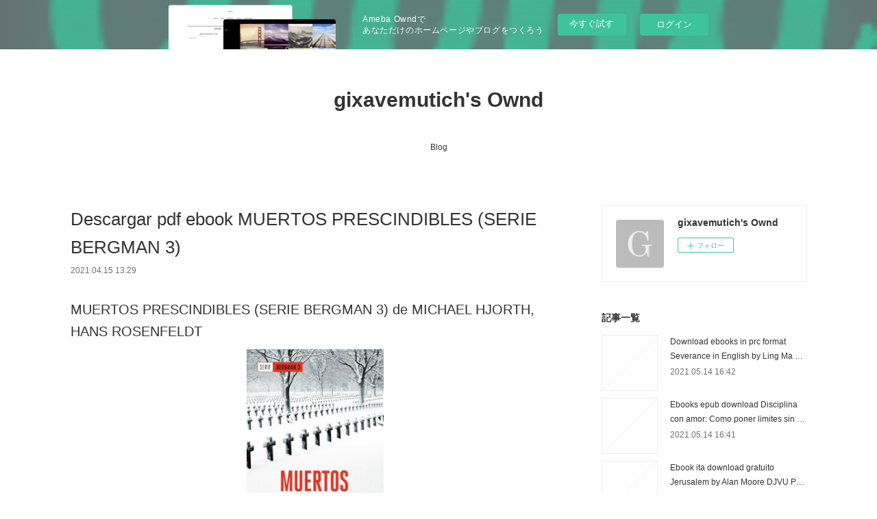

--- FILE ---
content_type: text/html; charset=utf-8
request_url: https://gixavemutich.themedia.jp/posts/16815049
body_size: 11521
content:
<!doctype html>

            <html lang="ja" data-reactroot=""><head><meta charSet="UTF-8"/><meta http-equiv="X-UA-Compatible" content="IE=edge"/><meta name="viewport" content="width=device-width,user-scalable=no,initial-scale=1.0,minimum-scale=1.0,maximum-scale=1.0"/><title data-react-helmet="true">Descargar pdf ebook MUERTOS PRESCINDIBLES (SERIE BERGMAN 3) | gixavemutich&#x27;s Ownd</title><link data-react-helmet="true" rel="canonical" href="https://gixavemutich.themedia.jp/posts/16815049/"/><meta name="description" content="MUERTOS PRESCINDIBLES (SERIE BERGMAN 3) de MICHAEL HJORTH, HANS ROSENFELDT





                



"/><meta property="fb:app_id" content="522776621188656"/><meta property="og:url" content="https://gixavemutich.themedia.jp/posts/16815049"/><meta property="og:type" content="article"/><meta property="og:title" content="Descargar pdf ebook MUERTOS PRESCINDIBLES (SERIE BERGMAN 3)"/><meta property="og:description" content="MUERTOS PRESCINDIBLES (SERIE BERGMAN 3) de MICHAEL HJORTH, HANS ROSENFELDT





                



"/><meta property="og:image" content="https://static.amebaowndme.com/madrid-static/gallery/073.jpg"/><meta property="og:site_name" content="gixavemutich&#x27;s Ownd"/><meta property="og:locale" content="ja_JP"/><meta name="twitter:card" content="summary"/><meta name="twitter:site" content="@amebaownd"/><meta name="twitter:title" content="Descargar pdf ebook MUERTOS PRESCINDIBLES (SERIE BERGMAN 3) | gixavemutich&#x27;s Ownd"/><meta name="twitter:description" content="MUERTOS PRESCINDIBLES (SERIE BERGMAN 3) de MICHAEL HJORTH, HANS ROSENFELDT





                



"/><meta name="twitter:image" content="https://static.amebaowndme.com/madrid-static/gallery/073.jpg"/><meta name="twitter:app:id:iphone" content="911640835"/><meta name="twitter:app:url:iphone" content="amebaownd://public/sites/1053999/posts/16815049"/><meta name="twitter:app:id:googleplay" content="jp.co.cyberagent.madrid"/><meta name="twitter:app:url:googleplay" content="amebaownd://public/sites/1053999/posts/16815049"/><meta name="twitter:app:country" content="US"/><link rel="amphtml" href="https://amp.amebaownd.com/posts/16815049"/><link rel="alternate" type="application/rss+xml" title="gixavemutich&#x27;s Ownd" href="https://gixavemutich.themedia.jp/rss.xml"/><link rel="alternate" type="application/atom+xml" title="gixavemutich&#x27;s Ownd" href="https://gixavemutich.themedia.jp/atom.xml"/><link rel="sitemap" type="application/xml" title="Sitemap" href="/sitemap.xml"/><link href="https://static.amebaowndme.com/madrid-frontend/css/user.min-a66be375c.css" rel="stylesheet" type="text/css"/><link href="https://static.amebaowndme.com/madrid-frontend/css/vanilla/index.min-a66be375c.css" rel="stylesheet" type="text/css"/><link rel="icon" href="https://static.amebaowndme.com/madrid-frontend/images/app/common/favicon.ico"/><style id="site-colors" charSet="UTF-8">.u-nav-clr {
  color: #333333;
}
.u-nav-bdr-clr {
  border-color: #333333;
}
.u-nav-bg-clr {
  background-color: #ffffff;
}
.u-nav-bg-bdr-clr {
  border-color: #ffffff;
}
.u-site-clr {
  color: #333333;
}
.u-base-bg-clr {
  background-color: #ffffff;
}
.u-btn-clr {
  color: #999999;
}
.u-btn-clr:hover,
.u-btn-clr--active {
  color: rgba(153,153,153, 0.7);
}
.u-btn-clr--disabled,
.u-btn-clr:disabled {
  color: rgba(153,153,153, 0.5);
}
.u-btn-bdr-clr {
  border-color: #bbbbbb;
}
.u-btn-bdr-clr:hover,
.u-btn-bdr-clr--active {
  border-color: rgba(187,187,187, 0.7);
}
.u-btn-bdr-clr--disabled,
.u-btn-bdr-clr:disabled {
  border-color: rgba(187,187,187, 0.5);
}
.u-btn-bg-clr {
  background-color: #bbbbbb;
}
.u-btn-bg-clr:hover,
.u-btn-bg-clr--active {
  background-color: rgba(187,187,187, 0.7);
}
.u-btn-bg-clr--disabled,
.u-btn-bg-clr:disabled {
  background-color: rgba(187,187,187, 0.5);
}
.u-txt-clr {
  color: #333333;
}
.u-txt-clr--lv1 {
  color: rgba(51,51,51, 0.7);
}
.u-txt-clr--lv2 {
  color: rgba(51,51,51, 0.5);
}
.u-txt-clr--lv3 {
  color: rgba(51,51,51, 0.3);
}
.u-txt-bg-clr {
  background-color: #eaeaea;
}
.u-lnk-clr,
.u-clr-area a {
  color: #3bb1c2;
}
.u-lnk-clr:visited,
.u-clr-area a:visited {
  color: rgba(59,177,194, 0.7);
}
.u-lnk-clr:hover,
.u-clr-area a:hover {
  color: rgba(59,177,194, 0.5);
}
.u-ttl-blk-clr {
  color: #333333;
}
.u-ttl-blk-bdr-clr {
  border-color: #333333;
}
.u-ttl-blk-bdr-clr--lv1 {
  border-color: #d6d6d6;
}
.u-bdr-clr {
  border-color: #eeeeee;
}
.u-acnt-bdr-clr {
  border-color: #333333;
}
.u-acnt-bg-clr {
  background-color: #333333;
}
body {
  background-color: #ffffff;
}
blockquote {
  color: rgba(51,51,51, 0.7);
  border-left-color: #eeeeee;
};</style><style id="user-css" charSet="UTF-8">;</style><style media="screen and (max-width: 800px)" id="user-sp-css" charSet="UTF-8">;</style><script>
              (function(i,s,o,g,r,a,m){i['GoogleAnalyticsObject']=r;i[r]=i[r]||function(){
              (i[r].q=i[r].q||[]).push(arguments)},i[r].l=1*new Date();a=s.createElement(o),
              m=s.getElementsByTagName(o)[0];a.async=1;a.src=g;m.parentNode.insertBefore(a,m)
              })(window,document,'script','//www.google-analytics.com/analytics.js','ga');
            </script></head><body id="mdrd-a66be375c" class="u-txt-clr u-base-bg-clr theme-vanilla plan-basic  "><noscript><iframe src="//www.googletagmanager.com/ns.html?id=GTM-PXK9MM" height="0" width="0" style="display:none;visibility:hidden"></iframe></noscript><script>
            (function(w,d,s,l,i){w[l]=w[l]||[];w[l].push({'gtm.start':
            new Date().getTime(),event:'gtm.js'});var f=d.getElementsByTagName(s)[0],
            j=d.createElement(s),dl=l!='dataLayer'?'&l='+l:'';j.async=true;j.src=
            '//www.googletagmanager.com/gtm.js?id='+i+dl;f.parentNode.insertBefore(j,f);
            })(window,document, 'script', 'dataLayer', 'GTM-PXK9MM');
            </script><div id="content"><div class="page " data-reactroot=""><div class="page__outer"><div class="page__inner u-base-bg-clr"><aside style="opacity:1 !important;visibility:visible !important;text-indent:0 !important;transform:none !important;display:block !important;position:static !important;padding:0 !important;overflow:visible !important;margin:0 !important"><div class="owndbarHeader  " style="opacity:1 !important;visibility:visible !important;text-indent:0 !important;transform:none !important;display:block !important;position:static !important;padding:0 !important;overflow:visible !important;margin:0 !important"></div></aside><header class="page__header header u-nav-bg-clr u-nav-bdr-clr"><div class="header__inner"><div class="header__site-info site-info"><div class="site-info__logo"><div><img alt=""/></div></div><p class="site-info__name"><a href="/" class="u-site-clr u-font">gixavemutich&#x27;s Ownd</a></p><p class="site-info__description u-txt-clr u-txt-clr--lv"></p></div><nav role="navigation" class="header__nav global-nav js-nav-overflow-criterion is-invisible"><ul class="global-nav__list u-nav-bg-clr u-nav-bdr-clr "><li class="global-nav__item u-nav-bdr-clr js-nav-item " data-item-title="Blog" data-item-page-id="4155016" data-item-url-path="./"><a target="" class="u-nav-clr u-acnt-bdr-clr" href="/">Blog</a></li></ul></nav><div class="header__icon header-icon"><span class="header-icon__item u-nav-bdr-clr"></span><span class="header-icon__item u-nav-bdr-clr"></span></div></div></header><div class="page__container page-container"><div class="page-container-inner"><div class="page-container__main"><div class="page__main--outer"><div role="main" class="page__main page__main--blog-detail"><div class="section"><div class="blog-article-outer"><article class="blog-article"><div class="blog-article__inner"><div class="blog-article__header"><div class="blog-article__title blog-title"><h1 class="blog-title__text u-txt-clr">Descargar pdf ebook MUERTOS PRESCINDIBLES (SERIE BERGMAN 3)</h1></div><time class="blog-article__date u-txt-clr u-txt-clr--lv1" dateTime="2021-04-15T13:29:45Z">2021.04.15 13:29</time></div><div class="blog-article__content"><div class="blog-article__body blog-body"><div class="blog-body__item"><div class="blog-body__text u-txt-clr u-clr-area" data-block-type="text"><h2>MUERTOS PRESCINDIBLES (SERIE BERGMAN 3) de MICHAEL HJORTH, HANS ROSENFELDT</h2>
<p align="center"><img alt="Descargar pdf ebook MUERTOS PRESCINDIBLES (SERIE BERGMAN 3)" width="200" src="https://imagessl2.casadellibro.com/a/l/t5/52/9788408180852.jpg"><br><br>
<a class="u-lnk-clr" target="_blank" href="http://filesbooks.info/download.php?group=libro&amp;from=themedia.jp&amp;id=17005&amp;lnk=MjAyMS0wNC0xNQ--"><img src="https://i.imgur.com/wjgLeNP.gif" alt="Descargar MUERTOS PRESCINDIBLES (SERIE BERGMAN 3) PDF"></a>
</p>


                


<p><br></p>

<p>
<b>Ficha técnica</b>
</p><ul>
    <li>MUERTOS PRESCINDIBLES (SERIE BERGMAN 3)</li>
    <li>MICHAEL HJORTH, HANS ROSENFELDT</li>
        <li>Número de páginas: 592</li>
            <li>Idioma:  CASTELLANO </li>
        <li>Formatos: Pdf, ePub, MOBI, FB2</li>
        <li>ISBN: 9788408180852</li>
            <li>Editorial:  PLANETA </li>
            <li>Año de edición:  2018</li>
    
</ul>


<p><b><a class="u-lnk-clr" target="_blank" href="http://filesbooks.info/download.php?group=libro&amp;from=themedia.jp&amp;id=17005&amp;lnk=MjAyMS0wNC0xNQ--" style="color: blue;">Descargar eBook gratis</a></b></p>

<p><br></p>
<p><br></p>



<h3>Descargar pdf ebook MUERTOS PRESCINDIBLES (SERIE BERGMAN 3)</h3>
<p>
</p><h4>Overview</h4>
<p>Un nuevo caso para Sebastian Bergman, el&nbsp;psicólogo criminal más brillante, atractivo e&nbsp;insufrible del género negro.<br></p><p>En las montañas de Jämtland dos mujeres hacen un descubrimiento macabro:&nbsp;del suelo sobresalen los huesos de una mano. La policía local llega&nbsp;a la escena del crimen y no encuentra uno, sino seis cuerpos; entre&nbsp;ellos, el de dos niños. Todos fueron asesinados por un disparo en la cabeza.<br>No hay testigos, no hay pistas y nadie ha denunciado ninguna desaparición…&nbsp;Cuando el equipo de Torkel Hölgrund acude al lugar de los hechos&nbsp;para hacerse cargo de la investigación, todo se complica. El psicólogo&nbsp;criminal Sebastian Bergman atormenta a todos con sus problemas personales&nbsp;consiguiendo, una vez más, que las tensiones vayan en aumento.<br>El caso resulta ser un rompecabezas mucho más complejo de lo que&nbsp;habían imaginado. La identidad de las víctimas es un enigma y cuando,&nbsp;al final, Bergman ahonda en las pistas y consigue tirar del hilo, el Servicio&nbsp;Secreto aparece de improviso para archivarlo. Alguien en las altas&nbsp;esferas quiere tapar estas muertes a cualquier precio…Pero ¿conseguirán&nbsp;parar a Sebastian Bergman?<br>Con la fuerza de Stieg Larsson y la intriga de Twin Peaks, llega un&nbsp;nuevo caso para Sebastian Bergman, el psicólogo criminal más brillante,&nbsp;atractivo e insufrible del género negro.&lt;...</p>

<p>
PUBLICACIONES SIMILARES:
Textbook downloading The Legend of Korra: An Avatar's Chronicle (English Edition) <a class="u-lnk-clr" href="http://coxusesy.blog.free.fr/index.php?post/2021/04/15/Textbook-downloading-The-Legend-of-Korra%3A-An-Avatar-s-Chronicle-%28English-Edition%29">download pdf</a>,
Spanish audio books download free The Art &amp; Science of Respect: A Memoir by James Prince <a class="u-lnk-clr" href="http://tybaquck.blog.free.fr/index.php?post/2021/04/15/Spanish-audio-books-download-free-The-Art-Science-of-Respect%3A-A-Memoir-by-James-Prince">download link</a>,
Free download audiobooks in mp3 Band ID: The Ultimate Book of Band Logos ePub PDF 9780811860499 by Bodhi Oser <a class="u-lnk-clr" href="http://coxusesy.blog.free.fr/index.php?post/2021/04/15/Free-download-audiobooks-in-mp3-Band-ID%3A-The-Ultimate-Book-of-Band-Logos-ePub-PDF-9780811860499-by-Bodhi-Oser">pdf</a>,
Téléchargements gratuits de manuels kindle Marry Grave - Tome 3 9782505083849 (French Edition) <a class="u-lnk-clr" href="http://thyzufuz.blog.free.fr/index.php?post/2021/04/15/T%C3%A9l%C3%A9chargements-gratuits-de-manuels-kindle-Marry-Grave-Tome-3-9782505083849-%28French-Edition%29">pdf</a>,
Free e-books to download for kindle So Say We All: The Complete, Uncensored, Unauthorized Oral History of Battlestar Galactica in English ePub by Edward Gross, Mark A. Altman <a class="u-lnk-clr" href="http://tybaquck.blog.free.fr/index.php?post/2021/04/15/Free-e-books-to-download-for-kindle-So-Say-We-All%3A-The-Complete%2C-Uncensored%2C-Unauthorized-Oral-History-of-Battlestar-Galactica-in-English-ePub-by">link</a>,
Free adio books downloads Perfectly Hidden Depression: How to Break Free from the Perfectionism that Masks Your Depression 9781684033584 <a class="u-lnk-clr" href="http://coxusesy.blog.free.fr/index.php?post/2021/04/15/Free-adio-books-downloads-Perfectly-Hidden-Depression%3A-How-to-Break-Free-from-the-Perfectionism-that-Masks-Your-Depression-9781684033584">download link</a>,
Free pdf textbook download Collateral Damage 9780578457321 by Taylor Simonds ePub <a class="u-lnk-clr" href="http://tybaquck.blog.free.fr/index.php?post/2021/04/15/Free-pdf-textbook-download-Collateral-Damage-9780578457321-by-Taylor-Simonds-ePub">here</a>,
</p>
</div></div></div></div><div class="blog-article__footer"><div class="reblog-btn-outer"><div class="reblog-btn-body"><button class="reblog-btn"><span class="reblog-btn__inner"><span class="icon icon--reblog2"></span></span></button></div></div></div></div><div class="complementary-outer complementary-outer--slot2"><div class="complementary complementary--shareButton "><div class="block-type--shareButton"><div class="share share--circle share--circle-5"><button class="share__btn--facebook share__btn share__btn--circle"><span aria-hidden="true" class="icon--facebook icon"></span></button><button class="share__btn--twitter share__btn share__btn--circle"><span aria-hidden="true" class="icon--twitter icon"></span></button><button class="share__btn--hatenabookmark share__btn share__btn--circle"><span aria-hidden="true" class="icon--hatenabookmark icon"></span></button><button class="share__btn--pocket share__btn share__btn--circle"><span aria-hidden="true" class="icon--pocket icon"></span></button><button class="share__btn--googleplus share__btn share__btn--circle"><span aria-hidden="true" class="icon--googleplus icon"></span></button></div></div></div><div class="complementary complementary--siteFollow "><div class="block-type--siteFollow"><div class="site-follow u-bdr-clr"><div class="site-follow__img"><div><img alt=""/></div></div><div class="site-follow__body"><p class="site-follow__title u-txt-clr"><span class="site-follow__title-inner ">gixavemutich&#x27;s Ownd</span></p><div class="site-follow__btn-outer"><button class="site-follow__btn site-follow__btn--yet"><div class="site-follow__btn-text"><span aria-hidden="true" class="site-follow__icon icon icon--plus"></span>フォロー</div></button></div></div></div></div></div><div class="complementary complementary--relatedPosts "><div class="block-type--relatedPosts"></div></div><div class="complementary complementary--postPrevNext "><div class="block-type--postPrevNext"><div class="pager pager--type1"><ul class="pager__list"><li class="pager__item pager__item--prev "><a class="pager__item-inner u-bdr-clr" href="/posts/16815078"><time class="pager__date u-txt-clr" dateTime="2021-04-15T13:30:41Z">2021.04.15 13:30</time><div><span class="pager__description u-txt-clr">Mejores libros de ventas descarga gratuita TC Y</span></div><span aria-hidden="true" class="pager__icon icon icon--disclosure-l4  u-txt-clr"></span></a></li><li class="pager__item pager__item--next "><a class="pager__item-inner u-bdr-clr" href="/posts/16815018"><time class="pager__date u-txt-clr" dateTime="2021-04-15T13:28:56Z">2021.04.15 13:28</time><div><span class="pager__description u-txt-clr">Scribd descargar audiolibro SANTUARIO 9788420406763 PDB CHM</span></div><span aria-hidden="true" class="pager__icon icon icon--disclosure-r4  u-txt-clr"></span></a></li></ul></div></div></div></div><div class="blog-article__comment"><div class="comment-list js-comment-list"><div><p class="comment-count u-txt-clr u-txt-clr--lv2"><span>0</span>コメント</p><ul><li class="comment-list__item comment-item js-comment-form"><div class="comment-item__body"><form class="comment-item__form u-bdr-clr "><div class="comment-item__form-head"><textarea type="text" id="post-comment" maxLength="1100" placeholder="コメントする..." class="comment-item__input"></textarea></div><div class="comment-item__form-foot"><p class="comment-item__count-outer"><span class="comment-item__count ">1000</span> / 1000</p><button type="submit" disabled="" class="comment-item__submit">投稿</button></div></form></div></li></ul></div></div></div><div class="pswp" tabindex="-1" role="dialog" aria-hidden="true"><div class="pswp__bg"></div><div class="pswp__scroll-wrap"><div class="pswp__container"><div class="pswp__item"></div><div class="pswp__item"></div><div class="pswp__item"></div></div><div class="pswp__ui pswp__ui--hidden"><div class="pswp__top-bar"><div class="pswp__counter"></div><button class="pswp__button pswp__button--close" title="Close (Esc)"></button><button class="pswp__button pswp__button--share" title="Share"></button><button class="pswp__button pswp__button--fs" title="Toggle fullscreen"></button><button class="pswp__button pswp__button--zoom" title="Zoom in/out"></button><div class="pswp__preloader"><div class="pswp__preloader__icn"><div class="pswp__preloader__cut"><div class="pswp__preloader__donut"></div></div></div></div></div><div class="pswp__share-modal pswp__share-modal--hidden pswp__single-tap"><div class="pswp__share-tooltip"></div></div><div class="pswp__button pswp__button--close pswp__close"><span class="pswp__close__item pswp__close"></span><span class="pswp__close__item pswp__close"></span></div><div class="pswp__bottom-bar"><button class="pswp__button pswp__button--arrow--left js-lightbox-arrow" title="Previous (arrow left)"></button><button class="pswp__button pswp__button--arrow--right js-lightbox-arrow" title="Next (arrow right)"></button></div><div class=""><div class="pswp__caption"><div class="pswp__caption"></div><div class="pswp__caption__link"><a class="js-link"></a></div></div></div></div></div></div></article></div></div></div></div></div><aside class="page-container__side page-container__side--east"><div class="complementary-outer complementary-outer--slot11"><div class="complementary complementary--siteFollow complementary--sidebar"><div class="block-type--siteFollow"><div class="site-follow u-bdr-clr"><div class="site-follow__img"><div><img alt=""/></div></div><div class="site-follow__body"><p class="site-follow__title u-txt-clr"><span class="site-follow__title-inner ">gixavemutich&#x27;s Ownd</span></p><div class="site-follow__btn-outer"><button class="site-follow__btn site-follow__btn--yet"><div class="site-follow__btn-text"><span aria-hidden="true" class="site-follow__icon icon icon--plus"></span>フォロー</div></button></div></div></div></div></div><div class="complementary complementary--post complementary--sidebar"><div class="block-type--post"><div class=""><div><h4 class="complementary__heading u-ttl-blk-clr u-font">記事一覧</h4></div><div class="blog-list blog-list--summary blog-list--sidebarm blog-list--recent"></div></div></div></div><div class="complementary complementary--postsCategory complementary--sidebar"><div class="block-type--postsCategory"></div></div><div class="complementary complementary--postsArchive complementary--sidebar"><div class="block-type--postsArchive"></div></div><div class="complementary complementary--keywordSearch complementary--sidebar"><div class="block-type--keywordSearch"><div class="block-type--keyword-search"><div class="keyword-search u-bdr-clr"><form action="" name="keywordSearchForm0" novalidate=""><label for="keyword-search-0" aria-hidden="true" class="keyword-search__icon icon icon--search3"></label><input type="search" id="keyword-search-0" placeholder="キーワードを入力" name="keyword" maxLength="100" class="keyword-search__input"/></form></div></div></div></div><div class="pswp" tabindex="-1" role="dialog" aria-hidden="true"><div class="pswp__bg"></div><div class="pswp__scroll-wrap"><div class="pswp__container"><div class="pswp__item"></div><div class="pswp__item"></div><div class="pswp__item"></div></div><div class="pswp__ui pswp__ui--hidden"><div class="pswp__top-bar"><div class="pswp__counter"></div><button class="pswp__button pswp__button--close" title="Close (Esc)"></button><button class="pswp__button pswp__button--share" title="Share"></button><button class="pswp__button pswp__button--fs" title="Toggle fullscreen"></button><button class="pswp__button pswp__button--zoom" title="Zoom in/out"></button><div class="pswp__preloader"><div class="pswp__preloader__icn"><div class="pswp__preloader__cut"><div class="pswp__preloader__donut"></div></div></div></div></div><div class="pswp__share-modal pswp__share-modal--hidden pswp__single-tap"><div class="pswp__share-tooltip"></div></div><div class="pswp__button pswp__button--close pswp__close"><span class="pswp__close__item pswp__close"></span><span class="pswp__close__item pswp__close"></span></div><div class="pswp__bottom-bar"><button class="pswp__button pswp__button--arrow--left js-lightbox-arrow" title="Previous (arrow left)"></button><button class="pswp__button pswp__button--arrow--right js-lightbox-arrow" title="Next (arrow right)"></button></div><div class=""><div class="pswp__caption"><div class="pswp__caption"></div><div class="pswp__caption__link"><a class="js-link"></a></div></div></div></div></div></div></div></aside></div></div><aside style="opacity:1 !important;visibility:visible !important;text-indent:0 !important;transform:none !important;display:block !important;position:static !important;padding:0 !important;overflow:visible !important;margin:0 !important"><div class="owndbar" style="opacity:1 !important;visibility:visible !important;text-indent:0 !important;transform:none !important;display:block !important;position:static !important;padding:0 !important;overflow:visible !important;margin:0 !important"></div></aside><footer role="contentinfo" class="page__footer footer" style="opacity:1 !important;visibility:visible !important;text-indent:0 !important;overflow:visible !important;position:static !important"><div class="footer__inner u-bdr-clr footer--pagetop" style="opacity:1 !important;visibility:visible !important;text-indent:0 !important;overflow:visible !important;display:block !important;transform:none !important"><p class="pagetop"><a href="#" class="pagetop__link u-bdr-clr">Page Top</a></p><div class="footer__item u-bdr-clr" style="opacity:1 !important;visibility:visible !important;text-indent:0 !important;overflow:visible !important;display:block !important;transform:none !important"><p class="footer__copyright u-font"><small class="u-txt-clr u-txt-clr--lv2 u-font" style="color:rgba(51,51,51, 0.5) !important">Copyright © <!-- -->2026<!-- --> <!-- -->gixavemutich&#x27;s Ownd<!-- -->.</small></p><div class="powered-by"><a href="https://www.amebaownd.com" class="powered-by__link"><span class="powered-by__text">Powered by</span><span class="powered-by__logo">AmebaOwnd</span><span class="powered-by__text">無料でホームページをつくろう</span></a></div></div></div></footer></div></div><div class="toast"></div></div></div><img src="//sy.ameblo.jp/sync/?org=sy.themedia.jp" alt="" style="display:none" width="1" height="1"/><script charSet="UTF-8">window.mdrdEnv="prd";</script><script charSet="UTF-8">window.INITIAL_STATE={"authenticate":{"authCheckCompleted":false,"isAuthorized":false},"blogPostReblogs":{},"category":{},"currentSite":{"fetching":false,"status":null,"site":{}},"shopCategory":{},"categories":{},"notifications":{},"page":{},"paginationTitle":{},"postArchives":{},"postComments":{"16815049":{"data":[],"pagination":{"total":0,"offset":0,"limit":3,"cursors":{"after":"","before":""}},"fetching":false},"submitting":false,"postStatus":null},"postDetail":{"postDetail-blogPostId:16815049":{"fetching":false,"loaded":true,"meta":{"code":200},"data":{"id":"16815049","userId":"1248657","siteId":"1053999","status":"publish","title":"Descargar pdf ebook MUERTOS PRESCINDIBLES (SERIE BERGMAN 3)","contents":[{"type":"text","format":"html","value":"\u003Ch2\u003EMUERTOS PRESCINDIBLES (SERIE BERGMAN 3) de MICHAEL HJORTH, HANS ROSENFELDT\u003C\u002Fh2\u003E\n\u003Cp align=\"center\"\u003E\u003Cimg src=\"https:\u002F\u002Fimagessl2.casadellibro.com\u002Fa\u002Fl\u002Ft5\u002F52\u002F9788408180852.jpg\" width=\"200\" alt=\"Descargar pdf ebook MUERTOS PRESCINDIBLES (SERIE BERGMAN 3)\"\u003E\u003Cbr\u003E\u003Cbr\u003E\n\u003Ca href=\"http:\u002F\u002Ffilesbooks.info\u002Fdownload.php?group=libro&amp;from=themedia.jp&amp;id=17005&amp;lnk=MjAyMS0wNC0xNQ--\" target=\"_blank\" class=\"u-lnk-clr\"\u003E\u003Cimg alt=\"Descargar MUERTOS PRESCINDIBLES (SERIE BERGMAN 3) PDF\" src=\"https:\u002F\u002Fi.imgur.com\u002FwjgLeNP.gif\"\u003E\u003C\u002Fa\u003E\n\u003C\u002Fp\u003E\n\n\n                \n\n\n\u003Cp\u003E\u003Cbr\u003E\u003C\u002Fp\u003E\n\n\u003Cp\u003E\n\u003Cb\u003EFicha técnica\u003C\u002Fb\u003E\n\u003C\u002Fp\u003E\u003Cul\u003E\n    \u003Cli\u003EMUERTOS PRESCINDIBLES (SERIE BERGMAN 3)\u003C\u002Fli\u003E\n    \u003Cli\u003EMICHAEL HJORTH, HANS ROSENFELDT\u003C\u002Fli\u003E\n        \u003Cli\u003ENúmero de páginas: 592\u003C\u002Fli\u003E\n            \u003Cli\u003EIdioma:  CASTELLANO \u003C\u002Fli\u003E\n        \u003Cli\u003EFormatos: Pdf, ePub, MOBI, FB2\u003C\u002Fli\u003E\n        \u003Cli\u003EISBN: 9788408180852\u003C\u002Fli\u003E\n            \u003Cli\u003EEditorial:  PLANETA \u003C\u002Fli\u003E\n            \u003Cli\u003EAño de edición:  2018\u003C\u002Fli\u003E\n    \n\u003C\u002Ful\u003E\n\n\n\u003Cp\u003E\u003Cb\u003E\u003Ca style=\"color: blue;\" href=\"http:\u002F\u002Ffilesbooks.info\u002Fdownload.php?group=libro&amp;from=themedia.jp&amp;id=17005&amp;lnk=MjAyMS0wNC0xNQ--\" target=\"_blank\" class=\"u-lnk-clr\"\u003EDescargar eBook gratis\u003C\u002Fa\u003E\u003C\u002Fb\u003E\u003C\u002Fp\u003E\n\n\u003Cp\u003E\u003Cbr\u003E\u003C\u002Fp\u003E\n\u003Cp\u003E\u003Cbr\u003E\u003C\u002Fp\u003E\n\n\n\n\u003Ch3\u003EDescargar pdf ebook MUERTOS PRESCINDIBLES (SERIE BERGMAN 3)\u003C\u002Fh3\u003E\n\u003Cp\u003E\n\u003C\u002Fp\u003E\u003Ch4\u003EOverview\u003C\u002Fh4\u003E\n\u003Cp\u003EUn nuevo caso para Sebastian Bergman, el&nbsp;psicólogo criminal más brillante, atractivo e&nbsp;insufrible del género negro.\u003Cbr\u003E\u003C\u002Fp\u003E\u003Cp\u003EEn las montañas de Jämtland dos mujeres hacen un descubrimiento macabro:&nbsp;del suelo sobresalen los huesos de una mano. La policía local llega&nbsp;a la escena del crimen y no encuentra uno, sino seis cuerpos; entre&nbsp;ellos, el de dos niños. Todos fueron asesinados por un disparo en la cabeza.\u003Cbr\u003ENo hay testigos, no hay pistas y nadie ha denunciado ninguna desaparición…&nbsp;Cuando el equipo de Torkel Hölgrund acude al lugar de los hechos&nbsp;para hacerse cargo de la investigación, todo se complica. El psicólogo&nbsp;criminal Sebastian Bergman atormenta a todos con sus problemas personales&nbsp;consiguiendo, una vez más, que las tensiones vayan en aumento.\u003Cbr\u003EEl caso resulta ser un rompecabezas mucho más complejo de lo que&nbsp;habían imaginado. La identidad de las víctimas es un enigma y cuando,&nbsp;al final, Bergman ahonda en las pistas y consigue tirar del hilo, el Servicio&nbsp;Secreto aparece de improviso para archivarlo. Alguien en las altas&nbsp;esferas quiere tapar estas muertes a cualquier precio…Pero ¿conseguirán&nbsp;parar a Sebastian Bergman?\u003Cbr\u003ECon la fuerza de Stieg Larsson y la intriga de Twin Peaks, llega un&nbsp;nuevo caso para Sebastian Bergman, el psicólogo criminal más brillante,&nbsp;atractivo e insufrible del género negro.&lt;...\u003C\u002Fp\u003E\n\n\u003Cp\u003E\nPUBLICACIONES SIMILARES:\nTextbook downloading The Legend of Korra: An Avatar's Chronicle (English Edition) \u003Ca href=\"http:\u002F\u002Fcoxusesy.blog.free.fr\u002Findex.php?post\u002F2021\u002F04\u002F15\u002FTextbook-downloading-The-Legend-of-Korra%3A-An-Avatar-s-Chronicle-%28English-Edition%29\" class=\"u-lnk-clr\"\u003Edownload pdf\u003C\u002Fa\u003E,\nSpanish audio books download free The Art &amp; Science of Respect: A Memoir by James Prince \u003Ca href=\"http:\u002F\u002Ftybaquck.blog.free.fr\u002Findex.php?post\u002F2021\u002F04\u002F15\u002FSpanish-audio-books-download-free-The-Art-Science-of-Respect%3A-A-Memoir-by-James-Prince\" class=\"u-lnk-clr\"\u003Edownload link\u003C\u002Fa\u003E,\nFree download audiobooks in mp3 Band ID: The Ultimate Book of Band Logos ePub PDF 9780811860499 by Bodhi Oser \u003Ca href=\"http:\u002F\u002Fcoxusesy.blog.free.fr\u002Findex.php?post\u002F2021\u002F04\u002F15\u002FFree-download-audiobooks-in-mp3-Band-ID%3A-The-Ultimate-Book-of-Band-Logos-ePub-PDF-9780811860499-by-Bodhi-Oser\" class=\"u-lnk-clr\"\u003Epdf\u003C\u002Fa\u003E,\nTéléchargements gratuits de manuels kindle Marry Grave - Tome 3 9782505083849 (French Edition) \u003Ca href=\"http:\u002F\u002Fthyzufuz.blog.free.fr\u002Findex.php?post\u002F2021\u002F04\u002F15\u002FT%C3%A9l%C3%A9chargements-gratuits-de-manuels-kindle-Marry-Grave-Tome-3-9782505083849-%28French-Edition%29\" class=\"u-lnk-clr\"\u003Epdf\u003C\u002Fa\u003E,\nFree e-books to download for kindle So Say We All: The Complete, Uncensored, Unauthorized Oral History of Battlestar Galactica in English ePub by Edward Gross, Mark A. Altman \u003Ca href=\"http:\u002F\u002Ftybaquck.blog.free.fr\u002Findex.php?post\u002F2021\u002F04\u002F15\u002FFree-e-books-to-download-for-kindle-So-Say-We-All%3A-The-Complete%2C-Uncensored%2C-Unauthorized-Oral-History-of-Battlestar-Galactica-in-English-ePub-by\" class=\"u-lnk-clr\"\u003Elink\u003C\u002Fa\u003E,\nFree adio books downloads Perfectly Hidden Depression: How to Break Free from the Perfectionism that Masks Your Depression 9781684033584 \u003Ca href=\"http:\u002F\u002Fcoxusesy.blog.free.fr\u002Findex.php?post\u002F2021\u002F04\u002F15\u002FFree-adio-books-downloads-Perfectly-Hidden-Depression%3A-How-to-Break-Free-from-the-Perfectionism-that-Masks-Your-Depression-9781684033584\" class=\"u-lnk-clr\"\u003Edownload link\u003C\u002Fa\u003E,\nFree pdf textbook download Collateral Damage 9780578457321 by Taylor Simonds ePub \u003Ca href=\"http:\u002F\u002Ftybaquck.blog.free.fr\u002Findex.php?post\u002F2021\u002F04\u002F15\u002FFree-pdf-textbook-download-Collateral-Damage-9780578457321-by-Taylor-Simonds-ePub\" class=\"u-lnk-clr\"\u003Ehere\u003C\u002Fa\u003E,\n\u003C\u002Fp\u003E\n"}],"urlPath":"","publishedUrl":"https:\u002F\u002Fgixavemutich.themedia.jp\u002Fposts\u002F16815049","ogpDescription":"","ogpImageUrl":"","contentFiltered":"","viewCount":0,"commentCount":0,"reblogCount":0,"prevBlogPost":{"id":"16815078","title":"Mejores libros de ventas descarga gratuita TC Y","summary":"TC Y RM: DIAGNOSTICO POR IMAGEN DEL CUERPO HUMANO (5ª ED.) = CT A ND MRI OF THE WHOLE BODY (ED. BILINGÜE ESPAÑOL-INGLES) de JOHN R. HAAGA\n\n\n\n\n\n                \n\n\n\n\n\nFicha técnica\n\n    TC Y RM: DIAGNOSTICO POR IMAGEN DEL CUERPO HUMANO (5ª ED.) = CT A ND MRI OF THE WHOLE BODY (ED. BILINGÜE ESPAÑOL-INGLES)\n    JOHN R. HAAGA\n        Número de páginas: 2840\n            Idioma:  CASTELLANO \n        Formatos: Pdf, ePub, MOBI, FB2\n        ISBN: 9788480867245\n            Editorial:  S.A. ELSEVIER ESPAÑA \n            Año de edición:  2011\n    \n\n\n\nDescargar eBook gratis\n\n\n\n\n\n\nMejores libros de ventas descarga gratuita TC Y RM: DIAGNOSTICO POR IMAGEN DEL CUERPO HUMANO (5ª ED.) = CT A ND MRI OF THE WHOLE BODY (ED. BILINGÜE ESPAÑOL-INGLES) (Spanish Edition) 9788480867245 PDB CHM\n\nOverview\nLa 5\u002FEd. de esta obra de referencia en radiología mantiene el enfoque claramente clínico de las anteriores ediciones. La obra proporciona un acceso rápido a la información mediante descripciones paso a paso de todas aquellas cuestiones relacionadas con las aplicaciones de Resonancia magnética y Tomografía computerizada en cada una de las áreas anatómicas, con particular énfasis en la TC multicorte.\n\n\nPUBLICACIONES SIMILARES:\nRechercher et télécharger des ebooks Ainsi soit-elle  - Précédé de Ainsi soient-elles au XXIe siècle en francais pdf,\nDescargas de libros de Google gratis THERAPEUTIC LASERS: THEORY AND PRACTICE download pdf,\nFree adio books downloads Perfectly Hidden Depression: How to Break Free from the Perfectionism that Masks Your Depression 9781684033584 read pdf,\nDescarga gratuita de libros de epub torrent EL GRAN LIBRO DEL DOLOR DE ESPALDA: MAS DE 200 FIGURAS EXPLICATIV AS PARA CONTRARRESTAR EL DOLOR de MIKE HAGE DJVU MOBI read pdf,\nFree download audiobooks in mp3 Band ID: The Ultimate Book of Band Logos ePub PDF 9780811860499 by Bodhi Oser read book,\nSpanish audio books download free The Art & Science of Respect: A Memoir by James Prince here,\nFree pdf textbook download Collateral Damage 9780578457321 by Taylor Simonds ePub download pdf,\nFree books mp3 downloads Breakthrough Depression Solution: Matering Your Mood with Nutrition, Diet & Supplementation by James Greenblatt MOBI FB2 CHM (English Edition) 9781934716618 link,\n\n","imageUrl":"","publishedAt":"2021-04-15T13:30:41Z"},"nextBlogPost":{"id":"16815018","title":"Scribd descargar audiolibro SANTUARIO 9788420406763 PDB CHM","summary":"SANTUARIO de WILLIAM FAULKNER\n\n\n\n\n\n                \n\n\n\n\n\nFicha técnica\n\n    SANTUARIO\n    WILLIAM FAULKNER\n        Número de páginas: 320\n            Idioma:  CASTELLANO \n        Formatos: Pdf, ePub, MOBI, FB2\n        ISBN: 9788420406763\n            Editorial:  ALFAGUARA \n            Año de edición:  2019\n    \n\n\n\nDescargar eBook gratis\n\n\n\n\n\n\nScribd descargar audiolibro SANTUARIO 9788420406763 PDB CHM\n\nOverview\nLee Goodwin es acusado de asesinato. El escenario del crimen es una casa oculta entre los árboles que alberga una destilería ilegal. Allí viven, entre otros, Ruby, una mujer que ha renunciado a todo por Lee, y Popeye, un sádico gánster marcado por una infancia terrible. El abogado Horace Benbow lucha para que Goodwin no sea juzgado por ser quien es, sino por los actos de los que le acusan. Para ello necesita la ayuda de Temple Drake, una adolescente que siente una extraña atracción por el peligro. Pero Temple ha desaparecido. Santuario fue la obra que dio a conocer a William Faulkner al gran público. \nUna historia escalofriante en la que caben toda la fuerza y la originalidad del genial novelista estadounidense.\n\n\nePub Recomendados:\nTéléchargements gratuits de manuels kindle Marry Grave - Tome 3 9782505083849 (French Edition) download link,\nDescargas de libros de Google gratis THERAPEUTIC LASERS: THEORY AND PRACTICE site,\nEbook pour ipod nano télécharger Dieu et nous seuls pouvons  - Les Très-Edifiants et Très-Inopinés mémoires des Pibrac de Bellerocaille. Huit générations d'exécuteurs 9782020901284 RTF par Michel Folco en francais read book,\nFree adio books downloads Perfectly Hidden Depression: How to Break Free from the Perfectionism that Masks Your Depression 9781684033584 download link,\nSpanish audio books download free The Art & Science of Respect: A Memoir by James Prince here,\nFree pdf textbook download Collateral Damage 9780578457321 by Taylor Simonds ePub read book,\nFree e-books to download for kindle So Say We All: The Complete, Uncensored, Unauthorized Oral History of Battlestar Galactica in English ePub by Edward Gross, Mark A. Altman here,\n\n","imageUrl":"","publishedAt":"2021-04-15T13:28:56Z"},"rebloggedPost":false,"blogCategories":[],"user":{"id":"1248657","nickname":"gixavemutich","description":"","official":false,"photoUrl":"https:\u002F\u002Fprofile-api.ameba.jp\u002Fv2\u002Fas\u002Fme0547488ebdfa526538909fdbe8fb92cc1f9d2f\u002FprofileImage?cat=300","followingCount":1,"createdAt":"2020-08-19T01:39:57Z","updatedAt":"2021-04-26T09:16:48Z"},"updateUser":{"id":"1248657","nickname":"gixavemutich","description":"","official":false,"photoUrl":"https:\u002F\u002Fprofile-api.ameba.jp\u002Fv2\u002Fas\u002Fme0547488ebdfa526538909fdbe8fb92cc1f9d2f\u002FprofileImage?cat=300","followingCount":1,"createdAt":"2020-08-19T01:39:57Z","updatedAt":"2021-04-26T09:16:48Z"},"comments":{"pagination":{"total":0,"offset":0,"limit":3,"cursors":{"after":"","before":""}},"data":[]},"publishedAt":"2021-04-15T13:29:45Z","createdAt":"2021-04-15T13:29:46Z","updatedAt":"2021-04-15T13:29:46Z","version":1}}},"postList":{},"shopList":{},"shopItemDetail":{},"pureAd":{},"keywordSearch":{},"proxyFrame":{"loaded":false},"relatedPostList":{},"route":{"route":{"path":"\u002Fposts\u002F:blog_post_id","component":function Connect(props, context) {
        _classCallCheck(this, Connect);

        var _this = _possibleConstructorReturn(this, _Component.call(this, props, context));

        _this.version = version;
        _this.store = props.store || context.store;

        (0, _invariant2["default"])(_this.store, 'Could not find "store" in either the context or ' + ('props of "' + connectDisplayName + '". ') + 'Either wrap the root component in a <Provider>, ' + ('or explicitly pass "store" as a prop to "' + connectDisplayName + '".'));

        var storeState = _this.store.getState();
        _this.state = { storeState: storeState };
        _this.clearCache();
        return _this;
      },"route":{"id":"0","type":"blog_post_detail","idForType":"0","title":"","urlPath":"\u002Fposts\u002F:blog_post_id","isHomePage":false}},"params":{"blog_post_id":"16815049"},"location":{"pathname":"\u002Fposts\u002F16815049","search":"","hash":"","action":"POP","key":"9tomam","query":{}}},"siteConfig":{"tagline":"","title":"gixavemutich's Ownd","copyright":"","iconUrl":"https:\u002F\u002Fstatic.amebaowndme.com\u002Fmadrid-static\u002Fplaceholder\u002Fsite-icons\u002Fg.png","logoUrl":"","coverImageUrl":"https:\u002F\u002Fstatic.amebaowndme.com\u002Fmadrid-static\u002Fgallery\u002F073.jpg","homePageId":"4155016","siteId":"1053999","siteCategoryIds":[1],"themeId":"16","theme":"vanilla","shopId":"","openedShop":false,"shop":{"law":{"userType":"","corporateName":"","firstName":"","lastName":"","zipCode":"","prefecture":"","address":"","telNo":"","aboutContact":"","aboutPrice":"","aboutPay":"","aboutService":"","aboutReturn":""},"privacyPolicy":{"operator":"","contact":"","collectAndUse":"","restrictionToThirdParties":"","supervision":"","disclosure":"","cookie":""}},"user":{"id":"1248657","nickname":"gixavemutich","photoUrl":"","createdAt":"2020-08-19T01:39:57Z","updatedAt":"2021-04-26T09:16:48Z"},"commentApproval":"accept","plan":{"id":"1","name":"Free","ownd_header":false,"powered_by":false,"pure_ads":false},"verifiedType":"general","navigations":[{"title":"Blog","urlPath":".\u002F","target":"_self","pageId":"4155016"}],"routings":[{"id":"0","type":"blog","idForType":"0","title":"","urlPath":"\u002Fposts\u002Fpage\u002F:page_num","isHomePage":false},{"id":"0","type":"blog_post_archive","idForType":"0","title":"","urlPath":"\u002Fposts\u002Farchives\u002F:yyyy\u002F:mm","isHomePage":false},{"id":"0","type":"blog_post_archive","idForType":"0","title":"","urlPath":"\u002Fposts\u002Farchives\u002F:yyyy\u002F:mm\u002Fpage\u002F:page_num","isHomePage":false},{"id":"0","type":"blog_post_category","idForType":"0","title":"","urlPath":"\u002Fposts\u002Fcategories\u002F:category_id","isHomePage":false},{"id":"0","type":"blog_post_category","idForType":"0","title":"","urlPath":"\u002Fposts\u002Fcategories\u002F:category_id\u002Fpage\u002F:page_num","isHomePage":false},{"id":"0","type":"author","idForType":"0","title":"","urlPath":"\u002Fauthors\u002F:user_id","isHomePage":false},{"id":"0","type":"author","idForType":"0","title":"","urlPath":"\u002Fauthors\u002F:user_id\u002Fpage\u002F:page_num","isHomePage":false},{"id":"0","type":"blog_post_category","idForType":"0","title":"","urlPath":"\u002Fposts\u002Fcategory\u002F:category_id","isHomePage":false},{"id":"0","type":"blog_post_category","idForType":"0","title":"","urlPath":"\u002Fposts\u002Fcategory\u002F:category_id\u002Fpage\u002F:page_num","isHomePage":false},{"id":"0","type":"blog_post_detail","idForType":"0","title":"","urlPath":"\u002Fposts\u002F:blog_post_id","isHomePage":false},{"id":"0","type":"keywordSearch","idForType":"0","title":"","urlPath":"\u002Fsearch\u002Fq\u002F:query","isHomePage":false},{"id":"0","type":"keywordSearch","idForType":"0","title":"","urlPath":"\u002Fsearch\u002Fq\u002F:query\u002Fpage\u002F:page_num","isHomePage":false},{"id":"4155016","type":"blog","idForType":"0","title":"Blog","urlPath":"\u002Fpages\u002F4155016\u002F","isHomePage":true},{"id":"4155016","type":"blog","idForType":"0","title":"Blog","urlPath":"\u002Fpages\u002F4155016\u002F:url_path","isHomePage":true},{"id":"4155016","type":"blog","idForType":"0","title":"Blog","urlPath":"\u002F","isHomePage":true}],"siteColors":{"navigationBackground":"#ffffff","navigationText":"#333333","siteTitleText":"#333333","background":"#ffffff","buttonBackground":"#bbbbbb","buttonText":"#999999","text":"#333333","link":"#3bb1c2","titleBlock":"#333333","border":"#eeeeee","accent":"#333333"},"wovnioAttribute":"","useAuthorBlock":false,"twitterHashtags":"","createdAt":"2020-08-19T01:40:31Z","seoTitle":"gixavemutich's Ownd","isPreview":false,"siteCategory":[{"id":"1","label":"個人のブログやポートフォリオ"}],"previewPost":null,"previewShopItem":null,"hasAmebaIdConnection":false,"serverTime":"2026-01-21T11:44:23Z","complementaries":{"1":{"contents":{"layout":{"rows":[{"columns":[{"blocks":[]}]}]}},"created_at":"2020-08-19T01:40:31Z","updated_at":"2020-08-19T01:41:17Z"},"2":{"contents":{"layout":{"rows":[{"columns":[{"blocks":[{"type":"shareButton","design":"circle","providers":["facebook","twitter","hatenabookmark","pocket","googleplus"]},{"type":"siteFollow","description":""},{"type":"relatedPosts","layoutType":"listl","showHeading":true,"heading":"関連記事","limit":3},{"type":"postPrevNext","showImage":true}]}]}]}},"created_at":"2020-08-19T01:40:31Z","updated_at":"2020-08-19T01:41:17Z"},"3":{"contents":{"layout":{"rows":[{"columns":[{"blocks":[]}]}]}},"created_at":"2020-08-19T01:41:17Z","updated_at":"2020-08-19T01:41:17Z"},"4":{"contents":{"layout":{"rows":[{"columns":[{"blocks":[]}]}]}},"created_at":"2020-08-19T01:41:17Z","updated_at":"2020-08-19T01:41:17Z"},"11":{"contents":{"layout":{"rows":[{"columns":[{"blocks":[{"type":"siteFollow","description":""},{"type":"post","mode":"summary","title":"記事一覧","buttonTitle":"","limit":5,"layoutType":"sidebarm","categoryIds":"","showTitle":true,"showButton":true,"sortType":"recent"},{"type":"postsCategory","heading":"カテゴリ","showHeading":true,"showCount":true,"design":"tagcloud"},{"type":"postsArchive","heading":"アーカイブ","showHeading":true,"design":"accordion"},{"type":"keywordSearch","heading":"","showHeading":false}]}]}]}},"created_at":"2020-08-19T01:41:17Z","updated_at":"2020-08-19T01:41:17Z"}},"siteColorsCss":".u-nav-clr {\n  color: #333333;\n}\n.u-nav-bdr-clr {\n  border-color: #333333;\n}\n.u-nav-bg-clr {\n  background-color: #ffffff;\n}\n.u-nav-bg-bdr-clr {\n  border-color: #ffffff;\n}\n.u-site-clr {\n  color: #333333;\n}\n.u-base-bg-clr {\n  background-color: #ffffff;\n}\n.u-btn-clr {\n  color: #999999;\n}\n.u-btn-clr:hover,\n.u-btn-clr--active {\n  color: rgba(153,153,153, 0.7);\n}\n.u-btn-clr--disabled,\n.u-btn-clr:disabled {\n  color: rgba(153,153,153, 0.5);\n}\n.u-btn-bdr-clr {\n  border-color: #bbbbbb;\n}\n.u-btn-bdr-clr:hover,\n.u-btn-bdr-clr--active {\n  border-color: rgba(187,187,187, 0.7);\n}\n.u-btn-bdr-clr--disabled,\n.u-btn-bdr-clr:disabled {\n  border-color: rgba(187,187,187, 0.5);\n}\n.u-btn-bg-clr {\n  background-color: #bbbbbb;\n}\n.u-btn-bg-clr:hover,\n.u-btn-bg-clr--active {\n  background-color: rgba(187,187,187, 0.7);\n}\n.u-btn-bg-clr--disabled,\n.u-btn-bg-clr:disabled {\n  background-color: rgba(187,187,187, 0.5);\n}\n.u-txt-clr {\n  color: #333333;\n}\n.u-txt-clr--lv1 {\n  color: rgba(51,51,51, 0.7);\n}\n.u-txt-clr--lv2 {\n  color: rgba(51,51,51, 0.5);\n}\n.u-txt-clr--lv3 {\n  color: rgba(51,51,51, 0.3);\n}\n.u-txt-bg-clr {\n  background-color: #eaeaea;\n}\n.u-lnk-clr,\n.u-clr-area a {\n  color: #3bb1c2;\n}\n.u-lnk-clr:visited,\n.u-clr-area a:visited {\n  color: rgba(59,177,194, 0.7);\n}\n.u-lnk-clr:hover,\n.u-clr-area a:hover {\n  color: rgba(59,177,194, 0.5);\n}\n.u-ttl-blk-clr {\n  color: #333333;\n}\n.u-ttl-blk-bdr-clr {\n  border-color: #333333;\n}\n.u-ttl-blk-bdr-clr--lv1 {\n  border-color: #d6d6d6;\n}\n.u-bdr-clr {\n  border-color: #eeeeee;\n}\n.u-acnt-bdr-clr {\n  border-color: #333333;\n}\n.u-acnt-bg-clr {\n  background-color: #333333;\n}\nbody {\n  background-color: #ffffff;\n}\nblockquote {\n  color: rgba(51,51,51, 0.7);\n  border-left-color: #eeeeee;\n}","siteFont":{"id":"3","name":"Helvetica"},"siteCss":"","siteSpCss":"","meta":{"Title":"Descargar pdf ebook MUERTOS PRESCINDIBLES (SERIE BERGMAN 3) | gixavemutich's Ownd","Description":"MUERTOS PRESCINDIBLES (SERIE BERGMAN 3) de MICHAEL HJORTH, HANS ROSENFELDT\n\n\n\n\n\n                \n\n\n\n","Keywords":"","Noindex":false,"Nofollow":false,"CanonicalUrl":"https:\u002F\u002Fgixavemutich.themedia.jp\u002Fposts\u002F16815049","AmpHtml":"https:\u002F\u002Famp.amebaownd.com\u002Fposts\u002F16815049","DisabledFragment":false,"OgMeta":{"Type":"article","Title":"Descargar pdf ebook MUERTOS PRESCINDIBLES (SERIE BERGMAN 3)","Description":"MUERTOS PRESCINDIBLES (SERIE BERGMAN 3) de MICHAEL HJORTH, HANS ROSENFELDT\n\n\n\n\n\n                \n\n\n\n","Image":"https:\u002F\u002Fstatic.amebaowndme.com\u002Fmadrid-static\u002Fgallery\u002F073.jpg","SiteName":"gixavemutich's Ownd","Locale":"ja_JP"},"DeepLinkMeta":{"Ios":{"Url":"amebaownd:\u002F\u002Fpublic\u002Fsites\u002F1053999\u002Fposts\u002F16815049","AppStoreId":"911640835","AppName":"Ameba Ownd"},"Android":{"Url":"amebaownd:\u002F\u002Fpublic\u002Fsites\u002F1053999\u002Fposts\u002F16815049","AppName":"Ameba Ownd","Package":"jp.co.cyberagent.madrid"},"WebUrl":"https:\u002F\u002Fgixavemutich.themedia.jp\u002Fposts\u002F16815049"},"TwitterCard":{"Type":"summary","Site":"@amebaownd","Creator":"","Title":"Descargar pdf ebook MUERTOS PRESCINDIBLES (SERIE BERGMAN 3) | gixavemutich's Ownd","Description":"MUERTOS PRESCINDIBLES (SERIE BERGMAN 3) de MICHAEL HJORTH, HANS ROSENFELDT\n\n\n\n\n\n                \n\n\n\n","Image":"https:\u002F\u002Fstatic.amebaowndme.com\u002Fmadrid-static\u002Fgallery\u002F073.jpg"},"TwitterAppCard":{"CountryCode":"US","IPhoneAppId":"911640835","AndroidAppPackageName":"jp.co.cyberagent.madrid","CustomUrl":"amebaownd:\u002F\u002Fpublic\u002Fsites\u002F1053999\u002Fposts\u002F16815049"},"SiteName":"gixavemutich's Ownd","ImageUrl":"","FacebookAppId":"522776621188656","InstantArticleId":"","FaviconUrl":"","AppleTouchIconUrl":"","RssItems":[{"title":"gixavemutich's Ownd","url":"https:\u002F\u002Fgixavemutich.themedia.jp\u002Frss.xml"}],"AtomItems":[{"title":"gixavemutich's Ownd","url":"https:\u002F\u002Fgixavemutich.themedia.jp\u002Fatom.xml"}]},"googleConfig":{"TrackingCode":"","SiteVerificationCode":""},"lanceTrackingUrl":"\u002F\u002Fsy.ameblo.jp\u002Fsync\u002F?org=sy.themedia.jp","FRM_ID_SIGNUP":"c.ownd-sites_r.ownd-sites_1053999","landingPageParams":{"domain":"gixavemutich.themedia.jp","protocol":"https","urlPath":"\u002Fposts\u002F16815049"}},"siteFollow":{},"siteServiceTokens":{},"snsFeed":{},"toastMessages":{"messages":[]},"user":{"loaded":false,"me":{}},"userSites":{"fetching":null,"sites":[]},"userSiteCategories":{}};</script><script src="https://static.amebaowndme.com/madrid-metro/js/vanilla-c961039a0e890b88fbda.js" charSet="UTF-8"></script><style charSet="UTF-8">      .u-font {
        font-family: Helvetica, Arial, sans-serif;
      }    </style></body></html>